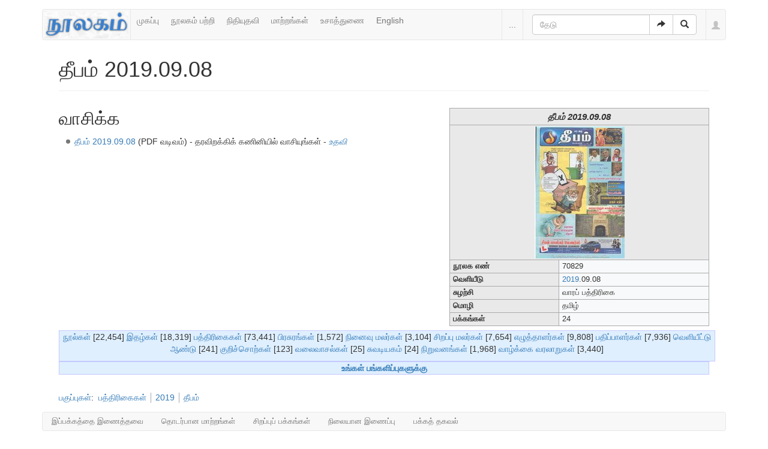

--- FILE ---
content_type: text/javascript; charset=utf-8
request_url: https://noolaham.org/wiki/load.php?debug=false&lang=ta&modules=startup&only=scripts&printable=1&skin=chameleon
body_size: 20625
content:
window.mwPerformance=(window.performance&&performance.mark)?performance:{mark:function(){}};window.mwNow=(function(){var perf=window.performance,navStart=perf&&perf.timing&&perf.timing.navigationStart;return navStart&&typeof perf.now==='function'?function(){return navStart+perf.now();}:function(){return Date.now();};}());window.isCompatible=function(str){var ua=str||navigator.userAgent;return!!((function(){'use strict';return!this&&!!Function.prototype.bind&&!!window.JSON;}())&&'querySelector'in document&&'localStorage'in window&&'addEventListener'in window&&!(ua.match(/webOS\/1\.[0-4]|SymbianOS|Series60|NetFront|Opera Mini|S40OviBrowser|MeeGo|Android.+Glass|^Mozilla\/5\.0 .+ Gecko\/$|googleweblight/)||ua.match(/PlayStation/i)));};(function(){var NORLQ,script;if(!isCompatible()){document.documentElement.className=document.documentElement.className.replace(/(^|\s)client-js(\s|$)/,'$1client-nojs$2');NORLQ=window.NORLQ||[];while(NORLQ.length){NORLQ.shift()();}window.NORLQ={push:function(
fn){fn();}};window.RLQ={push:function(){}};return;}function startUp(){mw.config=new mw.Map(true);mw.loader.addSource({"local":"/wiki/load.php"});mw.loader.register([["site","1v4tkxm",[1]],["site.styles","17w9e6b",[],"site"],["noscript","0w3l7m2",[],"noscript"],["filepage","1tnukvx"],["user.groups","1djny5f",[5]],["user","1orqxyp",[6],"user"],["user.styles","17ri4q7",[],"user"],["user.defaults","1pr35m3"],["user.options","1ncb12w",[7],"private"],["user.tokens","10jnhdh",[],"private"],["mediawiki.language.data","0tko9lx",[176]],["mediawiki.skinning.elements","15yfm70"],["mediawiki.skinning.content","0b30qno"],["mediawiki.skinning.interface","16u3nyu"],["mediawiki.skinning.content.parsoid","109jkfa"],["mediawiki.skinning.content.externallinks","0lebvbs"],["jquery.accessKeyLabel","0jk7ia1",[25,133]],["jquery.appear","08m9h1w"],["jquery.async","0eesvea"],["jquery.autoEllipsis","0v3jnob",[37]],["jquery.badge","0j6xqsi",[173]],["jquery.byteLength","1we0tv3"],["jquery.byteLimit","0ry8g8f",[21]
],["jquery.checkboxShiftClick","0rdn0ky"],["jquery.chosen","0n72644"],["jquery.client","1qxauo1"],["jquery.color","1c5btiu",[27]],["jquery.colorUtil","0bbulc5"],["jquery.confirmable","0owba16",[177]],["jquery.cookie","0kf8oyv"],["jquery.expandableField","0375h63"],["jquery.farbtastic","1claj2m",[27]],["jquery.footHovzer","1qn5tpf"],["jquery.form","0j5lbsu"],["jquery.fullscreen","1wwmgty"],["jquery.getAttrs","18aw1sp"],["jquery.hidpi","1uqdvg7"],["jquery.highlightText","1bdkunj",[133]],["jquery.hoverIntent","08qblai"],["jquery.i18n","1u1r7wb",[175]],["jquery.localize","0nmzc49"],["jquery.makeCollapsible","0kj4qi7"],["jquery.mockjax","1y4qnit"],["jquery.mw-jump","0zs4uwv"],["jquery.placeholder","0ou7qy7"],["jquery.qunit","0as1il3"],["jquery.spinner","10ysrdu"],["jquery.jStorage","1bz10aq"],["jquery.suggestions","1rb6kih",[37]],["jquery.tabIndex","06x0sc0"],["jquery.tablesorter","0gak86j",[133,178]],["jquery.textSelection","1fpc81i",[25]],["jquery.throttle-debounce","1f3i5u3"],[
"jquery.xmldom","0uvel60"],["jquery.tipsy","14rtda0"],["jquery.ui.core","17uh072",[56],"jquery.ui"],["jquery.ui.core.styles","0u265y9",[],"jquery.ui"],["jquery.ui.accordion","166ax7u",[55,75],"jquery.ui"],["jquery.ui.autocomplete","0e6atez",[64],"jquery.ui"],["jquery.ui.button","11owral",[55,75],"jquery.ui"],["jquery.ui.datepicker","1jbk43e",[55],"jquery.ui"],["jquery.ui.dialog","1cdq4jx",[59,62,66,68],"jquery.ui"],["jquery.ui.draggable","1jod8bb",[55,65],"jquery.ui"],["jquery.ui.droppable","1ptj7n2",[62],"jquery.ui"],["jquery.ui.menu","0g1dhaw",[55,66,75],"jquery.ui"],["jquery.ui.mouse","0er0nq7",[75],"jquery.ui"],["jquery.ui.position","050qp2s",[],"jquery.ui"],["jquery.ui.progressbar","1n10fo6",[55,75],"jquery.ui"],["jquery.ui.resizable","01un14a",[55,65],"jquery.ui"],["jquery.ui.selectable","1oest1c",[55,65],"jquery.ui"],["jquery.ui.slider","1kfw920",[55,65],"jquery.ui"],["jquery.ui.sortable","1e60arp",[55,65],"jquery.ui"],["jquery.ui.spinner","1v48lv8",[59],"jquery.ui"],[
"jquery.ui.tabs","1nucxqz",[55,75],"jquery.ui"],["jquery.ui.tooltip","0b9adg6",[55,66,75],"jquery.ui"],["jquery.ui.widget","0qz6swx",[],"jquery.ui"],["jquery.effects.core","01pk24y",[],"jquery.ui"],["jquery.effects.blind","1g8nr9j",[76],"jquery.ui"],["jquery.effects.bounce","0qdda65",[76],"jquery.ui"],["jquery.effects.clip","02ijq2k",[76],"jquery.ui"],["jquery.effects.drop","04yhrqc",[76],"jquery.ui"],["jquery.effects.explode","1l0agn5",[76],"jquery.ui"],["jquery.effects.fade","1lel7md",[76],"jquery.ui"],["jquery.effects.fold","0ddrz8h",[76],"jquery.ui"],["jquery.effects.highlight","1846201",[76],"jquery.ui"],["jquery.effects.pulsate","1ajamtx",[76],"jquery.ui"],["jquery.effects.scale","0gcztv5",[76],"jquery.ui"],["jquery.effects.shake","00t6zqm",[76],"jquery.ui"],["jquery.effects.slide","0kf7rux",[76],"jquery.ui"],["jquery.effects.transfer","0b2gm4d",[76],"jquery.ui"],["json","1djny5f"],["moment","0gr7221",[173]],["mediawiki.apihelp","1sp7gfm"],["mediawiki.template","0nzx1k6"],[
"mediawiki.template.mustache","0brkit6",[93]],["mediawiki.template.regexp","02dclgi",[93]],["mediawiki.apipretty","0iodgjg"],["mediawiki.api","0yzi0dv",[150,9]],["mediawiki.api.category","0tjnkwt",[138,97]],["mediawiki.api.edit","1jpzfwz",[138,148]],["mediawiki.api.login","01ak0rr",[97]],["mediawiki.api.options","1c8becd",[97]],["mediawiki.api.parse","1fatzgr",[97]],["mediawiki.api.upload","173folj",[99]],["mediawiki.api.user","15zpmej",[97]],["mediawiki.api.watch","19vox7s",[97]],["mediawiki.api.messages","1imtxy7",[97]],["mediawiki.api.rollback","1kkkv31",[97]],["mediawiki.content.json","0lu5s0e"],["mediawiki.confirmCloseWindow","1imyxvi"],["mediawiki.debug","02b3xcw",[32]],["mediawiki.diff.styles","110lpre"],["mediawiki.feedback","1pfh1fq",[138,127,273]],["mediawiki.feedlink","0ems50f"],["mediawiki.filewarning","1gvqv9x",[269]],["mediawiki.ForeignApi","00vywhp",[116]],["mediawiki.ForeignApi.core","0swdm6x",[97,265]],["mediawiki.helplink","1c9ga7x"],["mediawiki.hidpi","0hiz0ah",[36],
null,null,"return'srcset'in new Image();"],["mediawiki.hlist","1t08kfi"],["mediawiki.htmlform","197l1yp",[22,133]],["mediawiki.htmlform.checker","0ggwt2o",[52]],["mediawiki.htmlform.ooui","14bs8mc",[269]],["mediawiki.htmlform.styles","12l5mqy"],["mediawiki.htmlform.ooui.styles","19ue5x9"],["mediawiki.icon","0dog2mm"],["mediawiki.inspect","148l3n6",[21,133]],["mediawiki.messagePoster","1ra0nho",[115]],["mediawiki.messagePoster.wikitext","1kab0gl",[99,127]],["mediawiki.notification","1uqte7w",[150]],["mediawiki.notify","1fd45zb"],["mediawiki.notification.convertmessagebox","0reox7q",[129]],["mediawiki.notification.convertmessagebox.styles","0crl3c3"],["mediawiki.RegExp","0c2jqwb"],["mediawiki.pager.tablePager","1d9frft"],["mediawiki.searchSuggest","0a386m6",[35,48,97]],["mediawiki.sectionAnchor","12zx3kb"],["mediawiki.storage","0t78ktq"],["mediawiki.Title","09ypoej",[21,150]],["mediawiki.Upload","10p5jpv",[103]],["mediawiki.ForeignUpload","0jnhf1k",[115,139]],[
"mediawiki.ForeignStructuredUpload.config","0msydx9"],["mediawiki.ForeignStructuredUpload","01jssby",[141,140]],["mediawiki.Upload.Dialog","1gz2508",[144]],["mediawiki.Upload.BookletLayout","0n3h4ms",[139,177,262,91,271,273]],["mediawiki.ForeignStructuredUpload.BookletLayout","129yqvd",[142,144,106,181,254,249]],["mediawiki.toc","0f4dowt",[154]],["mediawiki.Uri","1ekrtd4",[150,95]],["mediawiki.user","0aleux1",[104,137,8]],["mediawiki.userSuggest","18g3v2a",[48,97]],["mediawiki.util","0153wcw",[16,130]],["mediawiki.viewport","0brmcvw"],["mediawiki.checkboxtoggle","1rbj50a"],["mediawiki.checkboxtoggle.styles","0q32j38"],["mediawiki.cookie","0tv66ft",[29]],["mediawiki.toolbar","08unsjg",[51]],["mediawiki.experiments","0vgow22"],["mediawiki.action.edit","0p03zh1",[51,158,97,251]],["mediawiki.action.edit.styles","0gay665"],["mediawiki.action.edit.collapsibleFooter","1kqff40",[41,125,137]],["mediawiki.action.edit.preview","0z4smnh",[33,46,51,97,111,177,269]],["mediawiki.action.history",
"03s0qj5"],["mediawiki.action.history.styles","0zz606f"],["mediawiki.action.history.diff","110lpre"],["mediawiki.action.view.dblClickEdit","1peddgk",[150,8]],["mediawiki.action.view.metadata","0pkb37l"],["mediawiki.action.view.categoryPage.styles","0qte4ki"],["mediawiki.action.view.postEdit","0cd34qu",[177,129]],["mediawiki.action.view.redirect","0izleiw",[25]],["mediawiki.action.view.redirectPage","04y5aiz"],["mediawiki.action.view.rightClickEdit","0ewtef0"],["mediawiki.action.edit.editWarning","15tuu4n",[51,109,177]],["mediawiki.action.view.filepage","1x1fa04"],["mediawiki.language","14y7hto",[174,10]],["mediawiki.cldr","0o3hfmc",[175]],["mediawiki.libs.pluralruleparser","1gma7pa"],["mediawiki.language.init","11m1rrx"],["mediawiki.jqueryMsg","10e98qh",[173,150,8]],["mediawiki.language.months","0ai7q1h",[173]],["mediawiki.language.names","0rgz7t3",[176]],["mediawiki.language.specialCharacters","0wqk5se",[173]],["mediawiki.libs.jpegmeta","13sdg2v"],["mediawiki.page.gallery","0w9ehj4",[
52,183]],["mediawiki.page.gallery.styles","1jub1mq"],["mediawiki.page.gallery.slideshow","1grhdc9",[138,97,271,286]],["mediawiki.page.ready","1kyrfcx",[16,23,43]],["mediawiki.page.startup","08oadgm"],["mediawiki.page.patrol.ajax","09qk98r",[46,138,97]],["mediawiki.page.watch.ajax","0a8dqky",[138,105,177,186]],["mediawiki.page.rollback","0h7vkn6",[46,107]],["mediawiki.page.image.pagination","0y4rpt0",[46,150]],["mediawiki.rcfilters.filters.base.styles","0phyyjq"],["mediawiki.rcfilters.highlightCircles.seenunseen.styles","1ghjvmz"],["mediawiki.rcfilters.filters.dm","1on8db5",[21,147,101,148,265]],["mediawiki.rcfilters.filters.ui","1t39udv",[41,193,268,280,282,284,286]],["mediawiki.special","09r811p"],["mediawiki.special.apisandbox.styles","1fc07qa"],["mediawiki.special.apisandbox","12oz6ax",[41,97,177,252,268]],["mediawiki.special.block","09fiu92",[120,150]],["mediawiki.special.changecredentials.js","1lh9wi9",[97,122]],["mediawiki.special.changeslist","0rogbnr"],[
"mediawiki.special.changeslist.enhanced","1176cue"],["mediawiki.special.changeslist.legend","0ncaen6"],["mediawiki.special.changeslist.legend.js","1ecz109",[41,154]],["mediawiki.special.changeslist.visitedstatus","0kk50j2"],["mediawiki.special.comparepages.styles","04eqkwr"],["mediawiki.special.contributions","1j50ers",[177,249]],["mediawiki.special.edittags","0msk1vv",[24]],["mediawiki.special.edittags.styles","0kvibgk"],["mediawiki.special.import","1fvln6n"],["mediawiki.special.movePage","0qgphmj",[247,251]],["mediawiki.special.movePage.styles","0hvd9js"],["mediawiki.special.pageLanguage","10i7g6y",[269]],["mediawiki.special.pagesWithProp","1wxthmx"],["mediawiki.special.preferences","1er8f2w",[109,173,131]],["mediawiki.special.preferences.styles","15s0lk6"],["mediawiki.special.recentchanges","0vwv563"],["mediawiki.special.search","16btama",[260]],["mediawiki.special.search.commonsInterwikiWidget","0zf1f7j",[147,97,177]],["mediawiki.special.search.interwikiwidget.styles","1xrqyhl"],[
"mediawiki.special.search.styles","14j3axy"],["mediawiki.special.undelete","04tn8o1"],["mediawiki.special.unwatchedPages","17ozg2w",[138,105]],["mediawiki.special.upload","08op0se",[46,138,97,109,177,181,224,93]],["mediawiki.special.upload.styles","0izm71e"],["mediawiki.special.userlogin.common.styles","0zlreq1"],["mediawiki.special.userlogin.login.styles","04sigqe"],["mediawiki.special.userlogin.signup.js","0elxa5o",[97,121,177]],["mediawiki.special.userlogin.signup.styles","0y8t6p5"],["mediawiki.special.userrights","04rmm95",[131]],["mediawiki.special.watchlist","09acvoc",[138,105,177,269]],["mediawiki.special.watchlist.styles","06ko8tl"],["mediawiki.special.version","01ijq2u"],["mediawiki.legacy.config","1uddbc8"],["mediawiki.legacy.commonPrint","0pz8oet"],["mediawiki.legacy.protect","1ds3f9u",[22]],["mediawiki.legacy.shared","1x71ixc"],["mediawiki.legacy.oldshared","181i3e5"],["mediawiki.legacy.wikibits","1fpu58a"],["mediawiki.ui","1ts6xme"],["mediawiki.ui.checkbox","0t6cxj7"],[
"mediawiki.ui.radio","0wj9z87"],["mediawiki.ui.anchor","1gszic7"],["mediawiki.ui.button","0r3iugl"],["mediawiki.ui.input","1832qfm"],["mediawiki.ui.icon","1g197l5"],["mediawiki.ui.text","1ychcnh"],["mediawiki.widgets","11l8x0i",[22,37,138,97,248,271]],["mediawiki.widgets.styles","0v08osc"],["mediawiki.widgets.DateInputWidget","0ep0c9s",[250,91,271]],["mediawiki.widgets.DateInputWidget.styles","0z4srmd"],["mediawiki.widgets.visibleByteLimit","0kt5ure",[22,269]],["mediawiki.widgets.datetime","1223bju",[269,287,288]],["mediawiki.widgets.CategorySelector","1djny5f",[254]],["mediawiki.widgets.CategoryMultiselectWidget","0c09muy",[115,138,271]],["mediawiki.widgets.SelectWithInputWidget","1rvibt5",[256,271]],["mediawiki.widgets.SelectWithInputWidget.styles","17l47we"],["mediawiki.widgets.MediaSearch","1mf69hg",[115,138,271]],["mediawiki.widgets.UserInputWidget","1kte7vj",[97,271]],["mediawiki.widgets.UsersMultiselectWidget","0nustb2",[97,271]],["mediawiki.widgets.SearchInputWidget","14lf7kb",
[135,247]],["mediawiki.widgets.SearchInputWidget.styles","0suxdjs"],["mediawiki.widgets.StashedFileWidget","092a3j8",[97,269]],["es5-shim","1djny5f"],["dom-level2-shim","1djny5f"],["oojs","0x7xdw9"],["mediawiki.router","176ig5m",[267]],["oojs-router","0sin880",[265]],["oojs-ui","1djny5f",[272,271,273]],["oojs-ui-core","0aaku5d",[173,265,270,277,278,283,274,275]],["oojs-ui-core.styles","0ki90t1"],["oojs-ui-widgets","1dhuj0s",[269,279,287,288]],["oojs-ui-toolbars","0tbac96",[269,288]],["oojs-ui-windows","0d3j5z2",[269,288]],["oojs-ui.styles.indicators","1p8qcpk"],["oojs-ui.styles.textures","0evv0gn"],["oojs-ui.styles.icons-accessibility","1porefr"],["oojs-ui.styles.icons-alerts","1pw0vjv"],["oojs-ui.styles.icons-content","1pcuta8"],["oojs-ui.styles.icons-editing-advanced","09zomxc"],["oojs-ui.styles.icons-editing-core","0cnyf3k"],["oojs-ui.styles.icons-editing-list","0mp20jp"],["oojs-ui.styles.icons-editing-styling","1osvf26"],["oojs-ui.styles.icons-interactions","0zasoqn"],[
"oojs-ui.styles.icons-layout","15z952d"],["oojs-ui.styles.icons-location","020opg5"],["oojs-ui.styles.icons-media","0v5audn"],["oojs-ui.styles.icons-moderation","1o7397w"],["oojs-ui.styles.icons-movement","03hzd4y"],["oojs-ui.styles.icons-user","0unjbeq"],["oojs-ui.styles.icons-wikimedia","0o5y7ab"],["jquery.wikiEditor","1djny5f",[293],"ext.wikiEditor"],["jquery.wikiEditor.core","0zm0nre",[51,173],"ext.wikiEditor"],["jquery.wikiEditor.dialogs","0bpxeky",[49,61,297],"ext.wikiEditor"],["jquery.wikiEditor.dialogs.config","0va9usq",[48,293,145,143,93],"ext.wikiEditor"],["jquery.wikiEditor.preview","0ylvflz",[292,97],"ext.wikiEditor"],["jquery.wikiEditor.publish","0u33ht4",[293],"ext.wikiEditor"],["jquery.wikiEditor.toolbar","174r1fj",[18,29,292,299],"ext.wikiEditor"],["jquery.wikiEditor.toolbar.config","1mpqqwi",[297,180],"ext.wikiEditor"],["jquery.wikiEditor.toolbar.i18n","1yriyew",[],"ext.wikiEditor"],["ext.wikiEditor","1djny5f",[303],"ext.wikiEditor"],["ext.wikiEditor.styles","0tsmlx4",
[],"ext.wikiEditor"],["ext.wikiEditor.core","08mwffb",[292,148],"ext.wikiEditor"],["ext.wikiEditor.dialogs","0pcgcaw",[306,294],"ext.wikiEditor"],["ext.wikiEditor.preview","1blsnxe",[302,295],"ext.wikiEditor"],["ext.wikiEditor.publish","0efc4ep",[302,296],"ext.wikiEditor"],["ext.wikiEditor.toolbar","1jx8n1s",[302,298],"ext.wikiEditor"],["ext.bootstrap.styles","0v4ctbd"],["ext.bootstrap.scripts","13vr4eq"],["ext.bootstrap","1djny5f",[308,307]],["skin.chameleon.jquery-sticky","13kdik2",[],"skin.chameleon"]]);;mw.config.set({"wgLoadScript":"/wiki/load.php","debug":!1,"skin":"chameleon","stylepath":"/wiki/skins","wgUrlProtocols":"bitcoin\\:|ftp\\:\\/\\/|ftps\\:\\/\\/|geo\\:|git\\:\\/\\/|gopher\\:\\/\\/|http\\:\\/\\/|https\\:\\/\\/|irc\\:\\/\\/|ircs\\:\\/\\/|magnet\\:|mailto\\:|mms\\:\\/\\/|news\\:|nntp\\:\\/\\/|redis\\:\\/\\/|sftp\\:\\/\\/|sip\\:|sips\\:|sms\\:|ssh\\:\\/\\/|svn\\:\\/\\/|tel\\:|telnet\\:\\/\\/|urn\\:|worldwind\\:\\/\\/|xmpp\\:|\\/\\/","wgArticlePath":"/wiki/index.php/$1"
,"wgScriptPath":"/wiki","wgScriptExtension":".php","wgScript":"/wiki/index.php","wgSearchType":null,"wgVariantArticlePath":!1,"wgActionPaths":{},"wgServer":"https://noolaham.org","wgServerName":"noolaham.org","wgUserLanguage":"ta","wgContentLanguage":"ta","wgTranslateNumerals":!0,"wgVersion":"1.30.0","wgEnableAPI":!0,"wgEnableWriteAPI":!0,"wgMainPageTitle":"முதற் பக்கம்","wgFormattedNamespaces":{"-2":"ஊடகம்","-1":"சிறப்பு","0":"","1":"பேச்சு","2":"பயனர்","3":"பயனர் பேச்சு","4":"நூலகம்","5":"நூலகம் பேச்சு","6":"படிமம்","7":"படிமப் பேச்சு","8":"மீடியாவிக்கி","9":"மீடியாவிக்கி பேச்சு","10":"வார்ப்புரு","11":"வார்ப்புரு பேச்சு","12":"உதவி","13":"உதவி பேச்சு","14":
"பகுப்பு","15":"பகுப்பு பேச்சு","100":"சேகரம்","101":"சேகரம் பேச்சு","102":"வெளியிணைப்பு","103":"வெளியிணைப்பு பேச்சு","104":"தமிழம்","105":"தமிழம் பேச்சு","106":"வலைவாசல்","107":"வலைவாசல் பேச்சு","108":"நூலகத்திட்டம்","109":"நூலகத்திட்டம்  பேச்சு","110":"வகுப்பறை","111":"வகுப்பறை பேச்சு"},"wgNamespaceIds":{"ஊடகம்":-2,"சிறப்பு":-1,"":0,"பேச்சு":1,"பயனர்":2,"பயனர்_பேச்சு":3,"நூலகம்":4,"நூலகம்_பேச்சு":5,"படிமம்":6,"படிமப்_பேச்சு":7,"மீடியாவிக்கி":8,"மீடியாவிக்கி_பேச்சு":9,
"வார்ப்புரு":10,"வார்ப்புரு_பேச்சு":11,"உதவி":12,"உதவி_பேச்சு":13,"பகுப்பு":14,"பகுப்பு_பேச்சு":15,"சேகரம்":100,"சேகரம்_பேச்சு":101,"வெளியிணைப்பு":102,"வெளியிணைப்பு_பேச்சு":103,"தமிழம்":104,"தமிழம்_பேச்சு":105,"வலைவாசல்":106,"வலைவாசல்_பேச்சு":107,"நூலகத்திட்டம்":108,"நூலகத்திட்டம்__பேச்சு":109,"வகுப்பறை":110,"வகுப்பறை_பேச்சு":111,"விக்கிபீடியா":4,"உருவப்_பேச்சு":7,"விக்கிபீடியா_பேச்சு":5,"image":6,"image_talk":7,"media":-2,"special":-1,"talk":1,"user":2,"user_talk":3,"project":4,"project_talk":5,"file":6,
"file_talk":7,"mediawiki":8,"mediawiki_talk":9,"template":10,"template_talk":11,"help":12,"help_talk":13,"category":14,"category_talk":15},"wgContentNamespaces":[0,100,102,104],"wgSiteName":"நூலகம்","wgDBname":"wikiprod2","wgExtraSignatureNamespaces":[],"wgAvailableSkins":{"chameleon":"Chameleon","fallback":"Fallback","apioutput":"ApiOutput"},"wgExtensionAssetsPath":"/wiki/extensions","wgCookiePrefix":"wikiprod2","wgCookieDomain":"","wgCookiePath":"/","wgCookieExpiration":2592000,"wgResourceLoaderMaxQueryLength":2000,"wgCaseSensitiveNamespaces":[],"wgLegalTitleChars":" %!\"$&'()*,\\-./0-9:;=?@A-Z\\\\\\^_`a-z~+\\u0080-\\uFFFF","wgIllegalFileChars":":/\\\\","wgResourceLoaderStorageVersion":1,"wgResourceLoaderStorageEnabled":!0,"wgForeignUploadTargets":["local"],"wgEnableUploads":!0,"wgWikiEditorMagicWords":{"redirect":"#வழிமாற்று","img_right":"வலது","img_left":"இடது","img_none":"ஒன்றுமில்லை","img_center":
"மையம்","img_thumbnail":"thumb","img_framed":"frame","img_frameless":"frameless"},"mw.msg.wikieditor":"--~~~~"});var RLQ=window.RLQ||[];while(RLQ.length){RLQ.shift()();}window.RLQ={push:function(fn){fn();}};window.NORLQ={push:function(){}};}window.mediaWikiLoadStart=mwNow();mwPerformance.mark('mwLoadStart');script=document.createElement('script');script.src="/wiki/load.php?debug=false&lang=ta&modules=jquery%2Cmediawiki&only=scripts&printable=1&skin=chameleon&version=12v18e5";script.onload=script.onreadystatechange=function(){if(!script.readyState||/loaded|complete/.test(script.readyState)){script.onload=script.onreadystatechange=null;script=null;startUp();}};document.getElementsByTagName('head')[0].appendChild(script);}());
